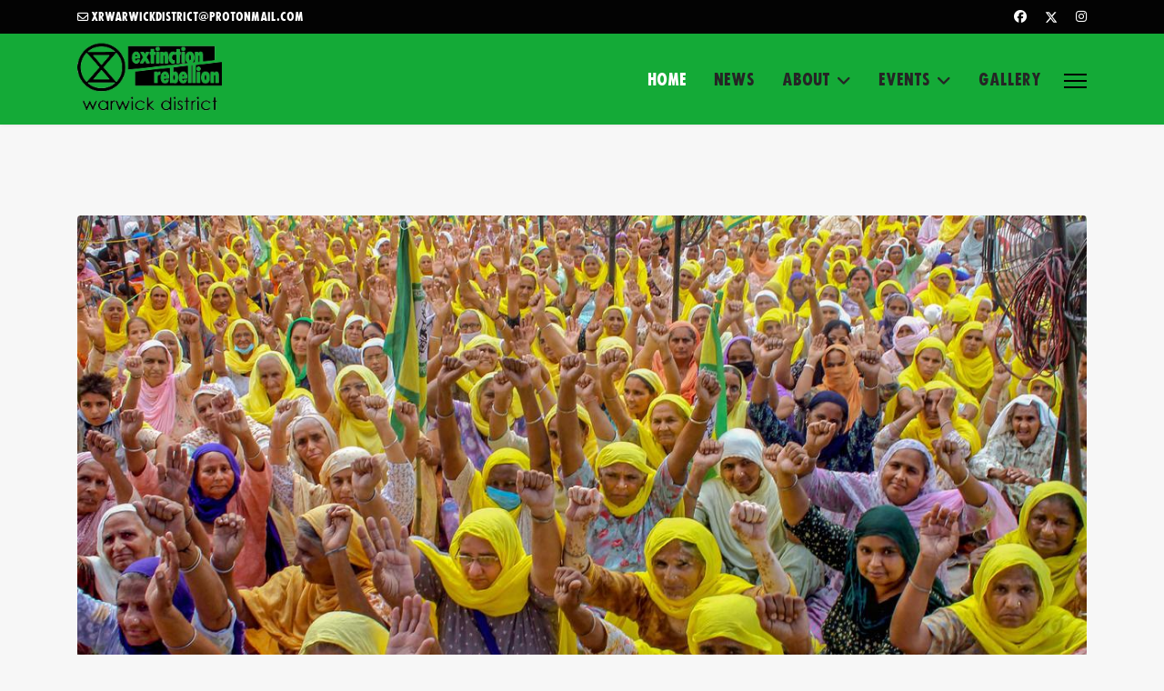

--- FILE ---
content_type: text/html; charset=utf-8
request_url: https://xrwd.earth/component/content/article/97-global-newsletter-46?catid=12&Itemid=803
body_size: 25002
content:

<!doctype html>
<html lang="en-gb" dir="ltr">
	<head>
		
		<meta name="viewport" content="width=device-width, initial-scale=1, shrink-to-fit=no">
		<meta charset="utf-8">
	<meta name="author" content="XRWD">
	<meta name="description" content="Extinction Rebellion is a global environmental movement with the stated aim of using nonviolent civil disobedience to compel government action to avoid tipping points in the climate system, biodiversity loss, and the risk of social and ecological collapse.">
	<meta name="generator" content="Joomla! - Open Source Content Management">
	<title>Global Newsletter #46 - Extinction Rebellion Warwick District</title>
	<link href="/images/xr-square-green.jpg" rel="icon" type="image/jpeg">
<link href="/media/vendor/joomla-custom-elements/css/joomla-alert.min.css?0.4.1" rel="stylesheet">
	<link href="/media/plg_system_jcepro/site/css/content.min.css?86aa0286b6232c4a5b58f892ce080277" rel="stylesheet">
	<link href="//fonts.googleapis.com/css?family=Crimson Pro:100,100i,200,200i,300,300i,400,400i,500,500i,600,600i,700,700i,800,800i,900,900i&amp;subset=latin&amp;display=swap" rel="stylesheet" media="none" onload="media=&quot;all&quot;">
	<link href="/templates/shaper_helixultimate/css/bootstrap.min.css" rel="stylesheet">
	<link href="/plugins/system/helixultimate/assets/css/chosen.css" rel="stylesheet">
	<link href="/plugins/system/helixultimate/assets/css/system-j4.min.css" rel="stylesheet">
	<link href="/media/system/css/joomla-fontawesome.min.css?52b461" rel="stylesheet">
	<link href="/templates/shaper_helixultimate/css/template.css" rel="stylesheet">
	<link href="/templates/shaper_helixultimate/css/presets/preset7.css" rel="stylesheet">
	<link href="/templates/shaper_helixultimate/css/custom.css" rel="stylesheet">
	<link href="/components/com_sppagebuilder/assets/css/dynamic-content.css?3e7e96fad5e237fb2d5a081c6cb11212" rel="stylesheet">
	<link href="/components/com_sppagebuilder/assets/css/color-switcher.css?3e7e96fad5e237fb2d5a081c6cb11212" rel="stylesheet">
	<style>.sp-megamenu-parent > li > a, .sp-megamenu-parent > li > span 
{font-size: 18px;}</style>
	<style>body{font-family: 'Crimson Pro', sans-serif;font-size: 18px;text-decoration: none;}
</style>
	<style>.logo-image {height:90px;}.logo-image-phone {height:90px;}</style>
	<style>@media(max-width: 992px) {.logo-image {height: 36px;}.logo-image-phone {height: 36px;}}</style>
	<style>@media(max-width: 576px) {.logo-image {height: 36px;}.logo-image-phone {height: 36px;}}</style>
	<style>:root {--sppb-topbar-bg-color: #030303; --sppb-topbar-text-color: #ffffff; --sppb-header-bg-color: #14aa37; --sppb-logo-text-color: #14aa37; --sppb-menu-text-color: #252525; --sppb-menu-text-hover-color: #ffffff; --sppb-menu-text-active-color: #ffffff; --sppb-menu-dropdown-bg-color: #FFFFFF; --sppb-menu-dropdown-text-color: #252525; --sppb-menu-dropdown-text-hover-color: #14aa37; --sppb-menu-dropdown-text-active-color: #14aa37; --sppb-text-color: #252525; --sppb-bg-color: #f7f7f7; --sppb-link-color: #14aa37; --sppb-link-hover-color: #986297; --sppb-footer-bg-color: #171717; --sppb-footer-text-color: #FFFFFF; --sppb-footer-link-color: #A2A2A2; --sppb-footer-link-hover-color: #FFFFFF}</style>
<script src="/media/vendor/jquery/js/jquery.min.js?3.7.1"></script>
	<script src="/media/vendor/jquery/js/jquery-noconflict.min.js?3.7.1"></script>
	<script src="/media/mod_menu/js/menu.min.js?52b461" type="module"></script>
	<script type="application/json" class="joomla-script-options new">{"data":{"breakpoints":{"tablet":991,"mobile":480},"header":{"stickyOffset":"100"}},"joomla.jtext":{"ERROR":"Error","MESSAGE":"Message","NOTICE":"Notice","WARNING":"Warning","JCLOSE":"Close","JOK":"OK","JOPEN":"Open"},"system.paths":{"root":"","rootFull":"https:\/\/xrwd.earth\/","base":"","baseFull":"https:\/\/xrwd.earth\/"},"csrf.token":"d2c69ba4a5f1fb668aa80f116acb7e45"}</script>
	<script src="/media/system/js/core.min.js?a3d8f8"></script>
	<script src="/media/vendor/bootstrap/js/alert.min.js?5.3.8" type="module"></script>
	<script src="/media/vendor/bootstrap/js/button.min.js?5.3.8" type="module"></script>
	<script src="/media/vendor/bootstrap/js/carousel.min.js?5.3.8" type="module"></script>
	<script src="/media/vendor/bootstrap/js/collapse.min.js?5.3.8" type="module"></script>
	<script src="/media/vendor/bootstrap/js/dropdown.min.js?5.3.8" type="module"></script>
	<script src="/media/vendor/bootstrap/js/modal.min.js?5.3.8" type="module"></script>
	<script src="/media/vendor/bootstrap/js/offcanvas.min.js?5.3.8" type="module"></script>
	<script src="/media/vendor/bootstrap/js/popover.min.js?5.3.8" type="module"></script>
	<script src="/media/vendor/bootstrap/js/scrollspy.min.js?5.3.8" type="module"></script>
	<script src="/media/vendor/bootstrap/js/tab.min.js?5.3.8" type="module"></script>
	<script src="/media/vendor/bootstrap/js/toast.min.js?5.3.8" type="module"></script>
	<script src="/media/system/js/showon.min.js?e51227" type="module"></script>
	<script src="/media/system/js/messages.min.js?9a4811" type="module"></script>
	<script src="/plugins/system/helixultimate/assets/js/chosen.jquery.js"></script>
	<script src="/templates/shaper_helixultimate/js/main.js"></script>
	<script src="/components/com_sppagebuilder/assets/js/dynamic-content.js?3e7e96fad5e237fb2d5a081c6cb11212"></script>
	<script src="/components/com_sppagebuilder/assets/js/color-switcher.js?3e7e96fad5e237fb2d5a081c6cb11212"></script>
	<script type="application/ld+json">{"@context":"https://schema.org","@graph":[{"@type":"Organization","@id":"https://xrwd.earth/#/schema/Organization/base","name":"Extinction Rebellion Warwick District","url":"https://xrwd.earth/"},{"@type":"WebSite","@id":"https://xrwd.earth/#/schema/WebSite/base","url":"https://xrwd.earth/","name":"Extinction Rebellion Warwick District","publisher":{"@id":"https://xrwd.earth/#/schema/Organization/base"}},{"@type":"WebPage","@id":"https://xrwd.earth/#/schema/WebPage/base","url":"https://xrwd.earth/component/content/article/97-global-newsletter-46?catid=12&amp;Itemid=803","name":"Global Newsletter #46 - Extinction Rebellion Warwick District","description":"Extinction Rebellion is a global environmental movement with the stated aim of using nonviolent civil disobedience to compel government action to avoid tipping points in the climate system, biodiversity loss, and the risk of social and ecological collapse.","isPartOf":{"@id":"https://xrwd.earth/#/schema/WebSite/base"},"about":{"@id":"https://xrwd.earth/#/schema/Organization/base"},"inLanguage":"en-GB"},{"@type":"Article","@id":"https://xrwd.earth/#/schema/com_content/article/97","name":"Global Newsletter #46","headline":"Global Newsletter #46","inLanguage":"en-GB","thumbnailUrl":"images/news/women-farmers-pti.jpg","image":"images/news/women-farmers-pti.jpg","dateCreated":"2020-12-09T21:40:06+00:00","isPartOf":{"@id":"https://xrwd.earth/#/schema/WebPage/base"}}]}</script>
	<script>template="shaper_helixultimate";</script>
	<script>
				document.addEventListener("DOMContentLoaded", () =>{
					window.htmlAddContent = window?.htmlAddContent || "";
					if (window.htmlAddContent) {
        				document.body.insertAdjacentHTML("beforeend", window.htmlAddContent);
					}
				});
			</script>
	<script>
			const initColorMode = () => {
				const colorVariableData = [];
				const sppbColorVariablePrefix = "--sppb";
				let activeColorMode = localStorage.getItem("sppbActiveColorMode") || "";
				activeColorMode = "";
				const modes = [];

				if(!modes?.includes(activeColorMode)) {
					activeColorMode = "";
					localStorage.setItem("sppbActiveColorMode", activeColorMode);
				}

				document?.body?.setAttribute("data-sppb-color-mode", activeColorMode);

				if (!localStorage.getItem("sppbActiveColorMode")) {
					localStorage.setItem("sppbActiveColorMode", activeColorMode);
				}

				if (window.sppbColorVariables) {
					const colorVariables = typeof(window.sppbColorVariables) === "string" ? JSON.parse(window.sppbColorVariables) : window.sppbColorVariables;

					for (const colorVariable of colorVariables) {
						const { path, value } = colorVariable;
						const variable = String(path[0]).trim().toLowerCase().replaceAll(" ", "-");
						const mode = path[1];
						const variableName = `${sppbColorVariablePrefix}-${variable}`;

						if (activeColorMode === mode) {
							colorVariableData.push(`${variableName}: ${value}`);
						}
					}

					document.documentElement.style.cssText += colorVariableData.join(";");
				}
			};

			window.sppbColorVariables = [];
			
			initColorMode();

			document.addEventListener("DOMContentLoaded", initColorMode);
		</script>
			</head>
	<body class="site helix-ultimate hu com_content com-content view-article layout-default task-none itemid-803 en-gb ltr sticky-header layout-fluid offcanvas-init offcanvs-position-right">

		
		
		<div class="body-wrapper">
			<div class="body-innerwrapper">
				
	<div class="sticky-header-placeholder"></div>

<div id="sp-top-bar">
	<div class="container">
		<div class="container-inner">
			<div class="row">
				<div id="sp-top1" class="col-lg-6">
					<div class="sp-column text-center text-lg-start">
						
													<ul class="sp-contact-info"><li class="sp-contact-email"><span class="far fa-envelope" aria-hidden="true"></span> <a href="mailto:xrwarwickdistrict@protonmail.com">xrwarwickdistrict@protonmail.com</a></li></ul>												
					</div>
				</div>

				<div id="sp-top2" class="col-lg-6">
					<div class="sp-column text-center text-lg-end">
													<ul class="social-icons"><li class="social-icon-facebook"><a target="_blank" rel="noopener noreferrer" href="https://www.facebook.com/ExtinctionRebellionWarwickDistrict/" aria-label="Facebook"><span class="fab fa-facebook" aria-hidden="true"></span></a></li><li class="social-icon-twitter"><a target="_blank" rel="noopener noreferrer" href="https://twitter.com/XRWarwickDist" aria-label="Twitter"><svg xmlns="http://www.w3.org/2000/svg" viewBox="0 0 512 512" fill="currentColor" style="width: 13.56px;position: relative;top: -1.5px;"><path d="M389.2 48h70.6L305.6 224.2 487 464H345L233.7 318.6 106.5 464H35.8L200.7 275.5 26.8 48H172.4L272.9 180.9 389.2 48zM364.4 421.8h39.1L151.1 88h-42L364.4 421.8z"/></svg></a></li><li class="social-icon-instagram"><a target="_blank" rel="noopener noreferrer" href="https://www.instagram.com/xrwarwickdistrict/" aria-label="Instagram"><span class="fab fa-instagram" aria-hidden="true"></span></a></li></ul>						
												
					</div>
				</div>
			</div>
		</div>
	</div>
</div>

<header id="sp-header">
	<div class="container">
		<div class="container-inner">
			<div class="row align-items-center">

				<!-- Left toggler if left/offcanvas -->
				
				<!-- Logo -->
				<div id="sp-logo" class="col-auto">
					<div class="sp-column">
						<div class="logo"><a href="/">
				<img class='logo-image '
					srcset='https://xrwd.earth/images/xrwd-logo-trans.png 1x'
					src='https://xrwd.earth/images/xrwd-logo-trans.png'
					height='90'
					alt='Extinction Rebellion Warwick District'
				/>
				</a></div>						
					</div>
				</div>

				<!-- Menu -->
				<div id="sp-menu" class="col-auto flex-auto">
					<div class="sp-column d-flex justify-content-end align-items-center">
						<nav class="sp-megamenu-wrapper d-flex" role="navigation" aria-label="navigation"><ul class="sp-megamenu-parent menu-animation-fade-up d-none d-lg-block"><li class="sp-menu-item current-item active"><a aria-current="page"  href="/"  >HOME</a></li><li class="sp-menu-item"><a   href="/news"  >NEWS</a></li><li class="sp-menu-item sp-has-child"><a   href="#"  >ABOUT</a><div class="sp-dropdown sp-dropdown-main sp-menu-right" style="width: 240px;"><div class="sp-dropdown-inner"><ul class="sp-dropdown-items"><li class="sp-menu-item"><a  rel="noopener noreferrer" href="https://extinctionrebellion.uk/the-truth/demands/" target="_blank"  >OUR DEMANDS</a></li><li class="sp-menu-item"><a  rel="noopener noreferrer" href="https://extinctionrebellion.uk/the-truth/about-us/" target="_blank"  >PRINCIPALS AND VALUES</a></li></ul></div></div></li><li class="sp-menu-item sp-has-child"><a   href="/upcoming"  >EVENTS</a><div class="sp-dropdown sp-dropdown-main sp-menu-right" style="width: 240px;"><div class="sp-dropdown-inner"><ul class="sp-dropdown-items"><li class="sp-menu-item"><a   href="/upcoming/past-events"  >PAST EVENTS</a></li></ul></div></div></li><li class="sp-menu-item"><a   href="/gallery?catid=16"  >GALLERY</a></li></ul></nav>						

						<!-- Related Modules -->
						<div class="d-none d-lg-flex header-modules align-items-center">
							
													</div>

						<!-- Right toggler  -->
													
  <a id="offcanvas-toggler"
     class="offcanvas-toggler-secondary offcanvas-toggler-right d-flex align-items-center"
     href="#"
     aria-label="Menu"
     title="Menu">
     <div class="burger-icon"><span></span><span></span><span></span></div>
  </a>											</div>
				</div>
			</div>
		</div>
	</div>
</header>
				<main id="sp-main">
					
<section id="sp-section-1" >

				
	
<div class="row">
	<div id="sp-title" class="col-lg-12 "><div class="sp-column "></div></div></div>
				
	</section>

<section id="sp-main-body" >

										<div class="container">
					<div class="container-inner">
						
	
<div class="row">
	
<div id="sp-component" class="col-lg-12 ">
	<div class="sp-column ">
		<div id="system-message-container" aria-live="polite"></div>


		
		<div class="article-details " itemscope itemtype="https://schema.org/Article">
    <meta itemprop="inLanguage" content="en-GB">

    
    
    <figure class="article-full-image item-image float-none">
    <img src="/images/news/women-farmers-pti.jpg" itemprop="image" alt="&amp;quot;&amp;quot;">
    </figure>


    
            <div class="article-header">
                            <h1 itemprop="headline">
                    Global Newsletter #46                </h1>
            
            
            
                    </div>
    
    <div class="article-can-edit d-flex flex-wrap justify-content-between">
                
            </div>

            <div class="article-info">

	
		
		
		
		
					<span class="published" title="Published: 09 December 2020">
	<time datetime="2020-12-09T21:40:02+00:00" itemprop="datePublished">
		09 December 2020	</time>
</span>
		
		
	
			
		
				
			</div>
    
        
                
    
        
        
                    <div class="article-ratings-social-share d-flex justify-content-end">
                <div class="me-auto align-self-center">
                                    </div>
                <div class="social-share-block">
                    <div class="article-social-share">
	<div class="social-share-icon">
		<ul>
											<li>
					<a class="facebook" onClick="window.open('https://www.facebook.com/sharer.php?u=https://xrwd.earth/component/content/article/97-global-newsletter-46?catid=12&amp;Itemid=803','Facebook','width=600,height=300,left='+(screen.availWidth/2-300)+',top='+(screen.availHeight/2-150)+''); return false;" href="https://www.facebook.com/sharer.php?u=https://xrwd.earth/component/content/article/97-global-newsletter-46?catid=12&amp;Itemid=803" title="Facebook">
						<span class="fab fa-facebook" aria-hidden="true"></span>
					</a>
				</li>
																											<li>
					<a class="twitter" title="X (formerly Twitter)" onClick="window.open('https://twitter.com/share?url=https://xrwd.earth/component/content/article/97-global-newsletter-46?catid=12&amp;Itemid=803&amp;text=Global%20Newsletter%20#46','Twitter share','width=600,height=300,left='+(screen.availWidth/2-300)+',top='+(screen.availHeight/2-150)+''); return false;" href="https://twitter.com/share?url=https://xrwd.earth/component/content/article/97-global-newsletter-46?catid=12&amp;Itemid=803&amp;text=Global%20Newsletter%20#46">
					<svg xmlns="http://www.w3.org/2000/svg" viewBox="0 0 512 512" fill="currentColor" style="width: 13.56px;position: relative;top: -1.5px;"><path d="M389.2 48h70.6L305.6 224.2 487 464H345L233.7 318.6 106.5 464H35.8L200.7 275.5 26.8 48H172.4L272.9 180.9 389.2 48zM364.4 421.8h39.1L151.1 88h-42L364.4 421.8z"/></svg>
					</a>
				</li>
																												<li>
						<a class="linkedin" title="LinkedIn" onClick="window.open('https://www.linkedin.com/shareArticle?mini=true&url=https://xrwd.earth/component/content/article/97-global-newsletter-46?catid=12&amp;Itemid=803','Linkedin','width=585,height=666,left='+(screen.availWidth/2-292)+',top='+(screen.availHeight/2-333)+''); return false;" href="https://www.linkedin.com/shareArticle?mini=true&url=https://xrwd.earth/component/content/article/97-global-newsletter-46?catid=12&amp;Itemid=803" >
							<span class="fab fa-linkedin" aria-hidden="true"></span>
						</a>
					</li>
										</ul>
		</div>
	</div>
                </div>
            </div>
        
        <div itemprop="articleBody">
            <h4 class="text-4xl md:text-6xl text-black leading-none">Put Your Money Where Your Mouth Is!</h4>
<p><strong>Governments are pledging to avert a climate crisis while their economies bankroll and intensify it.</strong></p>
<p>Production of coal, oil, and gas must fall right now to keep global heating under 1.5C. Yet a new&nbsp;<a href="http://productiongap.org/2020report/" target="_blank" rel="noopener">UN backed report</a>&nbsp;shows how governments across the world are planning to increase production, while giving much more Covid-recovery money to fossil fuels than clean energy.</p>
<p>And it’s not just public money that is fuelling the climate crisis. A startling new&nbsp;<a href="https://www.ran.org/bankingonclimatechange2020" target="_blank" rel="noopener">report by the Rainforest Action Network</a>&nbsp;shows how 35 top private banks have invested an eye-watering $2.7 trillion in fossil fuels since the Paris agreement was adopted five years ago. And those investments are increasing year on year.</p>
 
<p>In this special issue on money, we highlight two battles between small bands of rebels and big bad banks. The State Bank of India, a bank majority-owned by the Indian Government, wants to loan $1billion to fast track a coal mega-mine in Western Australia, while Standard Bank in South Africa is funding a 1,445km heated crude oil pipeline that will devastate East Africa’s ecology.</p>
<h4><a href="https://rebellion.global/blog/2020/12/09/global-newsletter-46/" target="_blank" rel="noopener">Read the full newsletter here</a></h4>
<p>&nbsp;</p>        </div>

        
        
        
    

        
    

   
<nav class="pagenavigation" aria-label="Page Navigation">
    <span class="pagination ms-0">
                <a class="btn btn-sm btn-secondary previous" href="/component/content/article/98-12-days-of-podcasts?catid=12&amp;Itemid=803" rel="prev">
            <span class="visually-hidden">
                Previous article: 12 Days of Podcasts            </span>
            <span class="icon-chevron-left" aria-hidden="true"></span> <span aria-hidden="true">Prev</span>            </a>
                    <a class="btn btn-sm btn-secondary next" href="/component/content/article/96-research-into-public-profiles?catid=12&amp;Itemid=803" rel="next">
            <span class="visually-hidden">
                Next article: Research Into Public Profiles            </span>
            <span aria-hidden="true">Next</span> <span class="icon-chevron-right" aria-hidden="true"></span>            </a>
        </span>
</nav>
	
                </div>



			</div>
</div>
</div>
											</div>
				</div>
						
	</section>

<footer id="sp-footer" >

						<div class="container">
				<div class="container-inner">
			
	
<div class="row">
	<div id="sp-footer1" class="col-lg-6 "><div class="sp-column "><div class="sp-module "><div class="sp-module-content">
<div id="mod-custom113" class="mod-custom custom">
    <h4>Start a Conversation</h4>
<p><a href="mailto:xrwarwickdistrict@protonmail.com%20?subject=Contact%20from%20the%20XRWD%20website" target="_blank"><span style="font-size: 12pt;">xrwarwickdistrict@protonmail.com</span> </a></p>
<h4>XR UK Website</h4>
<p><span style="font-size: 12pt;"><a href="https://extinctionrebellion.uk/" target="_blank" rel="noopener">https://extinctionrebellion.uk</a></span></p>
<p>&nbsp;</p></div>
</div></div></div></div><div id="sp-footer2" class="col-lg-6 "><div class="sp-column "><div class="sp-module "><div class="sp-module-content">
<div id="mod-custom214" class="mod-custom custom">
    <p style="text-align: center;"><img src="/images/extinction_rebellion-wd.png" alt="xrwd logo trans" width="283" height="113" style="float: right;" /></p></div>
</div></div><div class="sp-module "><div class="sp-module-content"><ul class="mod-menu mod-list menu">
<li class="item-149"><a href="/privacy" >Privacy &amp; Cookie Policy</a></li><li class="item-150"><a href="/tc" >Website terms of use</a></li><li class="item-151"><a href="/accessibility" >Accessibility statement</a></li></ul>
</div></div><div class="sp-module "><div class="sp-module-content"><div class="mod-footer">
    <div class="footer1">Copyright &#169; 2026 Extinction Rebellion Warwick District. All Rights Reserved.</div>
    <div class="footer2">Website made by <a href="https://www.shemeam.com" target="_blank">Shemeam.com</a> </div>
</div>
</div></div></div></div></div>
							</div>
			</div>
			
	</footer>
				</main>
			</div>
		</div>

		<!-- Off Canvas Menu -->
		<div class="offcanvas-overlay"></div>
		<!-- Rendering the offcanvas style -->
		<!-- If canvas style selected then render the style -->
		<!-- otherwise (for old templates) attach the offcanvas module position -->
					<div class="offcanvas-menu left-1 offcanvas-arrow-right" tabindex="-1" inert>
	<div class="d-flex align-items-center justify-content-between p-3 pt-4">
		<div class="logo"><a href="/">
				<img class='logo-image '
					srcset='https://xrwd.earth/images/xrwd-logo-trans.png 1x'
					src='https://xrwd.earth/images/xrwd-logo-trans.png'
					height='90'
					alt='Extinction Rebellion Warwick District'
				/>
				</a></div>		<a href="#" class="close-offcanvas" role="button" aria-label="Close Off-canvas">
			<div class="burger-icon" aria-hidden="true">
				<span></span>
				<span></span>
				<span></span>
			</div>
		</a>
	</div>
	
	<div class="offcanvas-inner">
		<div class="d-flex header-modules mb-3">
			
							<div class="sp-module">
<a class="sp-sign-in" href="/component/users/login?Itemid=803" ><span class="far fa-user me-1" aria-hidden="true"></span><span class="signin-text d-none d-lg-inline-block">Sign In</span></a>
</div>					</div>
		
					<div class="sp-module "><div class="sp-module-content"><ul class="mod-menu mod-list menu nav-pills">
<li class="item-803 default current active"><a href="/" aria-current="location">HOME</a></li><li class="item-845"><a href="/news" >NEWS</a></li><li class="item-239 menu-deeper menu-parent"><a href="#" >ABOUT<span class="menu-toggler"></span></a><ul class="mod-menu__sub list-unstyled small menu-child"><li class="item-272"><a href="https://extinctionrebellion.uk/the-truth/demands/" target="_blank" rel="noopener noreferrer">OUR DEMANDS</a></li><li class="item-271"><a href="https://extinctionrebellion.uk/the-truth/about-us/" target="_blank" rel="noopener noreferrer">PRINCIPALS AND VALUES</a></li></ul></li><li class="item-242 menu-deeper menu-parent"><a href="/upcoming" >EVENTS<span class="menu-toggler"></span></a><ul class="mod-menu__sub list-unstyled small menu-child"><li class="item-261"><a href="/upcoming/past-events" >PAST EVENTS</a></li></ul></li><li class="item-474"><a href="/gallery?catid=16" >GALLERY</a></li></ul>
</div></div>		
		
					<div class="mb-4">
				<ul class="sp-contact-info"><li class="sp-contact-email"><span class="far fa-envelope" aria-hidden="true"></span> <a href="mailto:xrwarwickdistrict@protonmail.com">xrwarwickdistrict@protonmail.com</a></li></ul>			</div>
		
					<ul class="social-icons"><li class="social-icon-facebook"><a target="_blank" rel="noopener noreferrer" href="https://www.facebook.com/ExtinctionRebellionWarwickDistrict/" aria-label="Facebook"><span class="fab fa-facebook" aria-hidden="true"></span></a></li><li class="social-icon-twitter"><a target="_blank" rel="noopener noreferrer" href="https://twitter.com/XRWarwickDist" aria-label="Twitter"><svg xmlns="http://www.w3.org/2000/svg" viewBox="0 0 512 512" fill="currentColor" style="width: 13.56px;position: relative;top: -1.5px;"><path d="M389.2 48h70.6L305.6 224.2 487 464H345L233.7 318.6 106.5 464H35.8L200.7 275.5 26.8 48H172.4L272.9 180.9 389.2 48zM364.4 421.8h39.1L151.1 88h-42L364.4 421.8z"/></svg></a></li><li class="social-icon-instagram"><a target="_blank" rel="noopener noreferrer" href="https://www.instagram.com/xrwarwickdistrict/" aria-label="Instagram"><span class="fab fa-instagram" aria-hidden="true"></span></a></li></ul>		
					
				
		<!-- custom module position -->
		
	</div>
</div>				

		
		

		<!-- Go to top -->
					<a href="#" class="sp-scroll-up" aria-label="Scroll to top"><span class="fas fa-angle-up" aria-hidden="true"></span></a>
					</body>
</html>

--- FILE ---
content_type: text/css
request_url: https://xrwd.earth/templates/shaper_helixultimate/css/presets/preset7.css
body_size: 3772
content:
body,.sp-preloader{background-color:#f7f7f7;color:#252525}.sp-preloader>div{background:#14aa37}.sp-preloader>div:after{background:#f7f7f7}#sp-top-bar{background:#030303;color:#fff}#sp-top-bar a{color:#fff}#sp-header{background:#14aa37}#sp-menu ul.social-icons a:hover,#sp-menu ul.social-icons a:focus{color:#14aa37}a{color:#14aa37}a:hover,a:focus,a:active{color:#986297}.tags>li{display:inline-block}.tags>li a{background:rgba(20,170,55,.1);color:#14aa37}.tags>li a:hover{background:#986297}.article-social-share .social-share-icon ul li a{color:#252525}.article-social-share .social-share-icon ul li a:hover,.article-social-share .social-share-icon ul li a:focus{background:#14aa37}.pager>li a{border:1px solid #ededed;color:#252525}.sp-reading-progress-bar{background-color:#14aa37}.sp-megamenu-parent>li>a{color:#252525}.sp-megamenu-parent>li:hover>a{color:#fff}.sp-megamenu-parent>li.active>a,.sp-megamenu-parent>li.active:hover>a{color:#fff}.sp-megamenu-parent .sp-dropdown .sp-dropdown-inner{background:#fff}.sp-megamenu-parent .sp-dropdown li.sp-menu-item>a{color:#252525}.sp-megamenu-parent .sp-dropdown li.sp-menu-item>a:hover{color:#14aa37}.sp-megamenu-parent .sp-dropdown li.sp-menu-item.active>a{color:#14aa37}.sp-megamenu-parent .sp-mega-group>li>a{color:#252525}#offcanvas-toggler>.fa{color:#252525}#offcanvas-toggler>.fa:hover,#offcanvas-toggler>.fa:focus,#offcanvas-toggler>.fa:active{color:#fff}#offcanvas-toggler>.fas{color:#252525}#offcanvas-toggler>.fas:hover,#offcanvas-toggler>.fas:focus,#offcanvas-toggler>.fas:active{color:#fff}#offcanvas-toggler>.far{color:#252525}#offcanvas-toggler>.far:hover,#offcanvas-toggler>.far:focus,#offcanvas-toggler>.far:active{color:#fff}.offcanvas-menu{background-color:#fff;color:#252525}.offcanvas-menu .offcanvas-inner a{color:#252525}.offcanvas-menu .offcanvas-inner a:hover,.offcanvas-menu .offcanvas-inner a:focus,.offcanvas-menu .offcanvas-inner a:active{color:#14aa37}.offcanvas-menu .offcanvas-inner ul.menu>li a,.offcanvas-menu .offcanvas-inner ul.menu>li span{color:#252525}.offcanvas-menu .offcanvas-inner ul.menu>li a:hover,.offcanvas-menu .offcanvas-inner ul.menu>li a:focus,.offcanvas-menu .offcanvas-inner ul.menu>li span:hover,.offcanvas-menu .offcanvas-inner ul.menu>li span:focus{color:#14aa37}.offcanvas-menu .offcanvas-inner ul.menu>li.menu-parent>a>.menu-toggler,.offcanvas-menu .offcanvas-inner ul.menu>li.menu-parent>.menu-separator>.menu-toggler{color:rgba(37,37,37,.5)}.offcanvas-menu .offcanvas-inner ul.menu>li.menu-parent .menu-toggler{color:rgba(37,37,37,.5)}.offcanvas-menu .offcanvas-inner ul.menu>li li a{color:rgba(37,37,37,.8)}.btn-primary,.sppb-btn-primary{border-color:#14aa37;background-color:#14aa37}.btn-primary:hover,.sppb-btn-primary:hover{border-color:#986297;background-color:#986297}ul.social-icons>li a:hover{color:#14aa37}.sp-page-title{background:#14aa37}.layout-boxed .body-innerwrapper{background:#f7f7f7}.sp-module ul>li>a{color:#252525}.sp-module ul>li>a:hover{color:#14aa37}.sp-module .latestnews>div>a{color:#252525}.sp-module .latestnews>div>a:hover{color:#14aa37}.sp-module .tagscloud .tag-name:hover{background:#14aa37}.search .btn-toolbar button{background:#14aa37}#sp-footer,#sp-bottom{background:#171717;color:#fff}#sp-footer a,#sp-bottom a{color:#a2a2a2}#sp-footer a:hover,#sp-footer a:active,#sp-footer a:focus,#sp-bottom a:hover,#sp-bottom a:active,#sp-bottom a:focus{color:#fff}#sp-bottom .sp-module-content .latestnews>li>a>span{color:#fff}.sp-comingsoon body{background-color:#14aa37}.pagination>li>a,.pagination>li>span{color:#252525}.pagination>li>a:hover,.pagination>li>a:focus,.pagination>li>span:hover,.pagination>li>span:focus{color:#252525}.pagination>.active>a,.pagination>.active>span{border-color:#14aa37;background-color:#14aa37}.pagination>.active>a:hover,.pagination>.active>a:focus,.pagination>.active>span:hover,.pagination>.active>span:focus{border-color:#14aa37;background-color:#14aa37}.error-code,.coming-soon-number{color:#14aa37}

--- FILE ---
content_type: text/css
request_url: https://xrwd.earth/templates/shaper_helixultimate/css/custom.css
body_size: 124
content:
@font-face {
    font-family: 'fucxed_capsregular';
    src: url('../fonts/fucxedcaps-v2-webfont.woff2') format('woff2'),
         url('../fonts/fucxedcaps-v2-webfont.woff') format('woff');
    font-weight: normal;
    font-style: normal;

}


 h1,h2,h3,h4,h5,h6,a {font-family: 'fucxed_capsregular'}